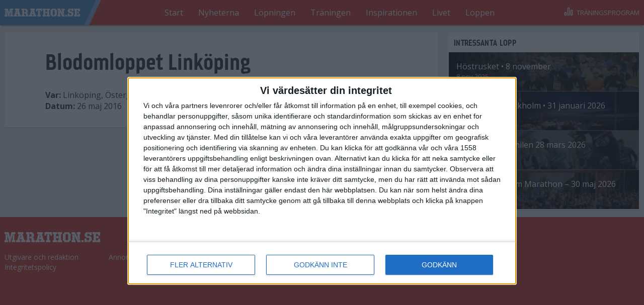

--- FILE ---
content_type: text/html; charset=utf-8
request_url: https://www.marathon.se/loppen/2017-170
body_size: 4260
content:


<!DOCTYPE html>
<html lang="sv">
  <head>
    <meta http-equiv="X-UA-Compatible" content="IE=edge">
    <meta name="viewport" content="width=device-width, initial-scale=1">
    <meta http-equiv="Content-Type" content="text/html; charset=utf-8" />
<link rel="shortcut icon" href="https://www.marathon.se/profiles/marathon/themes/mar_theme/favicon.ico" type="image/vnd.microsoft.icon" />
<link href="/profiles/marathon/themes/mar_theme/apple-touch-icon.png" rel="apple-touch-icon" />
<meta name="generator" content="Drupal 7 (http://drupal.org)" />
<link rel="canonical" href="https://www.marathon.se/loppen/2017-170" />
<link rel="shortlink" href="https://www.marathon.se/node/7688" />
<meta property="og:site_name" content="Marathon.se" />
<meta property="og:type" content="article" />
<meta property="og:title" content="Blodomloppet Linköping" />
<meta property="og:url" content="https://www.marathon.se/loppen/2017-170" />
<meta property="og:updated_time" content="2017-04-10T23:46:39+02:00" />
<meta property="article:published_time" content="2017-04-10T23:46:39+02:00" />
<meta property="article:modified_time" content="2017-04-10T23:46:39+02:00" />
    <title>Blodomloppet Linköping | Marathon.se</title>
    <link href='//fonts.googleapis.com/css?family=Open+Sans:300italic,400italic,700italic,400,300,700' rel='stylesheet' async type='text/css'>
    <link type="text/css" rel="stylesheet" href="https://www.marathon.se/sites/default/files/css/css_AoReuBVmlahCh5WMdKJH0bEoWEw3X8AFLadOVGj5lIU.css" media="all" />
<link type="text/css" rel="stylesheet" href="https://www.marathon.se/sites/default/files/css/css_QJCp5zDHPpRumRPVeKJTTJ9FJqOaSRZDiI-MJdEZRkU.css" media="all" />
<link type="text/css" rel="stylesheet" href="https://www.marathon.se/sites/default/files/css/css_-pdR5f0pc6PffGVYhiyUl4INzWgYUT-v216Q0DaJOS8.css" media="all" />
    <script type="text/javascript">
<!--//--><![CDATA[//><!--
var googletag = googletag || {};
googletag.cmd = googletag.cmd || [];
googletag.slots = googletag.slots || {};
//--><!]]>
</script>
<script type="text/javascript" src="https://www.googletagservices.com/tag/js/gpt.js"></script>
<script type="text/javascript">
<!--//--><![CDATA[//><!--
googletag.cmd.push(function() {
  googletag.pubads().enableAsyncRendering();
  googletag.pubads().enableSingleRequest();
});

googletag.enableServices();
//--><!]]>
</script>
	  <!-- Proads annonser -->
	<script>
	  yieldWrapper = window.yieldWrapper || { cmd: [] };
	</script>
  </head>
  <body class=" ">
    <noscript><iframe src="https://www.googletagmanager.com/ns.html?id=GTM-MM2HFCV"
 height="0" width="0" style="display:none;visibility:hidden"></iframe></noscript>  <div id="ad-outofpage-1">
<script>
   setTimeout(() => {
    if (typeof yieldWrapper !== 'undefined' && yieldWrapper.cmd) {
      yieldWrapper.cmd.push(function() {
        console.log("yieldWrapper är laddat, försöker definiera annonsplats...", Object.keys(yieldWrapper));
        yieldWrapper.defineSlot({
          id: 'ad-outofpage-1',
          adType: 'out-of-page'
        });
      });
    } else {
      console.error("yieldWrapper är ej laddat! Kontrollera om yieldwrapper.js laddas korrekt.");
    }
}, 500)
</script>
  </div>

    <div class="SiteTemplate">

      <header class="SiteTemplate-header u-cf" role="banner">
      <div class="SiteTemplate-inner">
        
<h1 class="Logo">
  <a href="/" class="Logo-image" title="Gå till startsidan">Marathon.se</a>
</h1>

<div class="MainNavigation u-cf js-MainNav">
  <nav class="MainNavigation-menu js-MainNav-menu js-MainNav-menuSection">
    <ul class="MainNavigation-innerWrapper js-MainNav-menu-inner" role="menu">
      <li class="MainNavigation-item" role="menuitem"><a href="/" title="" class="MainNavigation-item-link is-first">Start</a></li><li class="MainNavigation-item" role="menuitem"><a href="/nyheterna" title="" class="MainNavigation-item-link">Nyheterna</a></li><li class="MainNavigation-item" role="menuitem"><a href="/lopningen" title="" class="MainNavigation-item-link">Löpningen</a></li><li class="MainNavigation-item" role="menuitem"><a href="/traningen" title="" class="MainNavigation-item-link">Träningen</a></li><li class="MainNavigation-item" role="menuitem"><a href="/inspirationen" title="" class="MainNavigation-item-link">Inspirationen</a></li><li class="MainNavigation-item" role="menuitem"><a href="/livet" title="" class="MainNavigation-item-link">Livet</a></li><li class="MainNavigation-item" role="menuitem"><a href="https://www.marathon.se/racetimer-resultat" title="Resultat och kalender" class="MainNavigation-item-link is-last">Loppen</a></li>
      <li class='MainNavigation-arrow MainNavigation-arrow--left js-MainNav-arrow js-MainNav-arrow--left' data-scroll-direction='-1'>
        <span class="MainNavigation-arrow-icon MainNavigation-arrow-icon--left">
          
<span class="Icon Icon--menuArrowLeft">
  <svg class="Icon-svg"><use xlink:href="/profiles/marathon/themes/mar_theme/dist/icons.svg#menuArrowLeft" /></svg>
</span>

        </span>
      </li>
      <li class='MainNavigation-arrow MainNavigation-arrow--right js-MainNav-arrow js-MainNav-arrow--right' data-scroll-direction='1'>
        <span class="MainNavigation-arrow-icon MainNavigation-arrow-icon--right">
          
<span class="Icon Icon--menuArrowRight">
  <svg class="Icon-svg"><use xlink:href="/profiles/marathon/themes/mar_theme/dist/icons.svg#menuArrowRight" /></svg>
</span>

        </span>
      </li>
    </ul>
  </nav>
</div>

<a href="//trana.marathon.se" class="ToTrainingProgram" title="Gå till träningsprogrammen">
  <span class="ToTrainingProgram-icon"><span class="Icon Icon--barGraph"><svg class="Icon-svg"><use xlink:href="/profiles/marathon/themes/mar_theme/dist/icons.svg#barGraph" /></svg></span></span><span class="ToTrainingProgram-text">Träningsprogram</span></a>
      </div>
    </header>
    
      <div class="SiteTemplate-main u-cf" role="main">
      <div class="SiteTemplate-inner">
        <div id="ad-topbanner-1">
        <script>
        setTimeout(() => {
            if (typeof yieldWrapper !== 'undefined' && yieldWrapper.cmd) {
                yieldWrapper.cmd.push(function() {
                    console.log("yieldWrapper är laddat, försöker definiera annonsplats...", Object.keys(yieldWrapper));
                    yieldWrapper.defineSlot({
                        id: 'ad-topbanner-1',
                        adType: 'topbanner'
                    });
                });
            } else {
                console.error("yieldWrapper är ej laddat! Kontrollera om yieldwrapper.js laddas korrekt.");
            }
        }, 500)
        </script>
    </div>

  <div class="TwoColumnStacked u-cf">
              <main class="TwoColumnStacked-main" id="innehall">
        <div class="TwoColumnStacked-main-inner">
          
  <div class="Pane">
        <div class="Pane-content">
      
<article class="RaceFull" itemscope itemtype="http://schema.org/SportsEvent">
  <h1 itemprop="name">Blodomloppet Linköping</h1>
      <div itemprop="address" itemscope itemtype="http://schema.org/PostalAddress">
      <strong class>Var:</strong> <span itemprop="addressLocality">Linköping</span>, <span itemprop="addressRegion">Östergötland</span>
    </div>
    <div>
    <meta itemprop="startDate" content="2016-05-26T00:00:00+02:00">
    <strong class>Datum:</strong> 26 maj 2016
  </div>
      </article>

    </div>
      </div>
        </div>
      </main>    <aside class="TwoColumnStacked-sidebar">
        
  <div class="Pane">
          <h3 class="Pane-heading">Intressanta lopp</h3>
        <div class="Pane-content">
      <ol class="InterestingRaces"><li class="InterestingRaces-item"><a class="InterestingRaces-race"
   href="http://hostrusket.se"
   target="_blank"
   style="background-image: url('https://www.marathon.se/sites/default/files/styles/interesting_race_bg/public/hostrusket9.jpg?itok=a4WC46cE') "><div class="InterestingRaces-race-heading">Höstrusket • 8 november</div><time class="InterestingRaces-race-date" datetime="2025-11-08T00:00:00+01:00">
    8 nov 2025
  </time></a></li><li class="InterestingRaces-item"><a class="InterestingRaces-race"
   href="https://winterrun.com/winterrunsthlm/"
   target="_blank"
   style="background-image: url('https://www.marathon.se/sites/default/files/styles/interesting_race_bg/public/goretex_winter_run.jpg?itok=MyctNucw') "><div class="InterestingRaces-race-heading">Winter Run Stockholm • 31 januari 2026</div><time class="InterestingRaces-race-date" datetime="2026-01-31T00:00:00+01:00">
    31 jan 2026
  </time></a></li><li class="InterestingRaces-item"><a class="InterestingRaces-race"
   href="https://www.stockholmmarathon.se/premiarmilen/"
   target="_blank"
   style="background-image: url('https://www.marathon.se/sites/default/files/styles/interesting_race_bg/public/banner1.jpg?itok=NRNj4O8T') "><div class="InterestingRaces-race-heading">adidas Premiärmilen 28 mars 2026</div><time class="InterestingRaces-race-date" datetime="2026-03-28T00:00:00+01:00">
    28 mar 2026
  </time></a></li><li class="InterestingRaces-item"><a class="InterestingRaces-race"
   href="http://www.stockholmmarathon.se/"
   target="_blank"
   style="background-image: url('https://www.marathon.se/sites/default/files/styles/interesting_race_bg/public/adidas_sthlm_marathon_2022-130.jpg?itok=piioWqEe') "><div class="InterestingRaces-race-heading">adidas Stockholm Marathon – 30 maj 2026</div><time class="InterestingRaces-race-date" datetime="2026-05-30T00:00:00+02:00">
    30 maj 2026
  </time></a></li></ol>
    </div>
      </div>
  
<div id="holidAds2" role="tower"></div>  


      </aside>
      </div>
      </div>
    </div>
  
      <footer class="SiteTemplate-footer u-cf" role="contentinfo">
      <div class="SiteTemplate-inner">
        
<section class="Footer">
  <a class="Footer-logo" href="/">Marathon.se</a>
    <ul class="Footer-menu">
    <li class="Footer-item" role="menuitem"><a href="https://www.marathon.se/inneh%C3%A5ll/utgivare-och-redaktion" title="Kontakta redaktionen på Marathon.se" class="Footer-item-link is-first">Utgivare och redaktion</a></li><li class="Footer-item" role="menuitem"><a href="/inneh%C3%A5ll/integritetspolicy-marathonse" title="" class="Footer-item-link">Integritetspolicy</a></li><li class="Footer-item" role="menuitem"><a href="/annonsera" title="" class="Footer-item-link is-last">Annonsera</a></li>
  </ul>
  </section>      </div>
    </footer>
  </div>
    <script type="text/javascript">
<!--//--><![CDATA[//><!--
(function(w,d,s,l,i){

  w[l]=w[l]||[];
  w[l].push({'gtm.start':new Date().getTime(),event:'gtm.js'});
  var f=d.getElementsByTagName(s)[0];
  var j=d.createElement(s);
  var dl=l!='dataLayer'?'&l='+l:'';
  j.type='text/javascript';
  j.src='https://www.googletagmanager.com/gtm.js?id='+i+dl+'';
  j.async=true;
  f.parentNode.insertBefore(j,f);

})(window,document,'script','dataLayer','GTM-MM2HFCV');
//--><!]]>
</script>
<script type="text/javascript" src="https://www.marathon.se/sites/default/files/js/js_sxQe6Xa1iFk-HkbZoiQEmAG3ZzheYP2EyUUz4PsXwlM.js"></script>
<script type="text/javascript" src="https://www.marathon.se/sites/default/files/js/js_-6N8K59g_A_QUP3BUDBdoUri-lR84lB5eG1YS2b66O8.js"></script>
<script type="text/javascript" src="https://www.marathon.se/sites/default/files/js/js_wqeswdIDGnqSeE7jEcakmdUhmU76iMEI3GkATNc3tYI.js"></script>
<script type="text/javascript">
<!--//--><![CDATA[//><!--
(function(i,s,o,g,r,a,m){i["GoogleAnalyticsObject"]=r;i[r]=i[r]||function(){(i[r].q=i[r].q||[]).push(arguments)},i[r].l=1*new Date();a=s.createElement(o),m=s.getElementsByTagName(o)[0];a.async=1;a.src=g;m.parentNode.insertBefore(a,m)})(window,document,"script","//www.google-analytics.com/analytics.js","ga");ga("create", "UA-6490036-1", {"cookieDomain":".marathon.se"});ga("set", "anonymizeIp", true);ga("send", "pageview");
//--><!]]>
</script>
<script type="text/javascript" src="https://www.marathon.se/sites/default/files/js/js_uJS1odoPShGgHtnW3oSPTRdu8Eg3yWqH7Bw6MmxN4pk.js"></script>
<script type="text/javascript">
<!--//--><![CDATA[//><!--
jQuery.extend(Drupal.settings, {"basePath":"\/","pathPrefix":"","ajaxPageState":{"theme":"mar_theme","theme_token":"sXM7SwcUtSWKfrTn-T8s-uXtWgnjNa_gbrUeti_GjzI","js":{"0":1,"https:\/\/www.googletagservices.com\/tag\/js\/gpt.js":1,"1":1,"2":1,"profiles\/marathon\/modules\/contrib\/jquery_update\/replace\/jquery\/1.11\/jquery.min.js":1,"misc\/jquery.once.js":1,"misc\/drupal.js":1,"profiles\/marathon\/libraries\/modernizr\/modernizr.custom.min.js":1,"profiles\/marathon\/libraries\/swiper\/dist\/js\/swiper.jquery.js":1,"profiles\/marathon\/libraries\/lodash\/lodash.custom.min.js":1,"profiles\/marathon\/libraries\/picturefill\/dist\/picturefill.min.js":1,"profiles\/marathon\/libraries\/lazysizes\/lazysizes.min.js":1,"profiles\/marathon\/libraries\/sticky-kit\/jquery.sticky-kit.min.js":1,"profiles\/marathon\/libraries\/svg4everybody\/svg4everybody.min.js":1,"public:\/\/languages\/sv_mTJQzw6nf2TqpKUAzruTvWOybkipga9BfsynpgHhzLM.js":1,"modules\/iframe\/iframe.js":1,"profiles\/marathon\/modules\/contrib\/google_analytics\/googleanalytics.js":1,"3":1,"profiles\/marathon\/themes\/mar_theme\/dist\/mar_theme.js":1},"css":{"profiles\/marathon\/libraries\/swiper\/dist\/css\/swiper.css":1,"profiles\/marathon\/modules\/contrib\/date\/date_api\/date.css":1,"profiles\/marathon\/modules\/contrib\/date\/date_popup\/themes\/datepicker.1.7.css":1,"profiles\/marathon\/modules\/contrib\/ckeditor_image2\/ckeditor_image2.responsive.css":1,"profiles\/marathon\/themes\/mar_theme\/dist\/mar_theme.css":1}},"googleanalytics":{"trackOutbound":1,"trackMailto":1,"trackDownload":1,"trackDownloadExtensions":"7z|aac|arc|arj|asf|asx|avi|bin|csv|doc(x|m)?|dot(x|m)?|exe|flv|gif|gz|gzip|hqx|jar|jpe?g|js|mp(2|3|4|e?g)|mov(ie)?|msi|msp|pdf|phps|png|ppt(x|m)?|pot(x|m)?|pps(x|m)?|ppam|sld(x|m)?|thmx|qtm?|ra(m|r)?|sea|sit|tar|tgz|torrent|txt|wav|wma|wmv|wpd|xls(x|m|b)?|xlt(x|m)|xlam|xml|z|zip","trackDomainMode":"1"}});
//--><!]]>
</script>
<script type="text/javascript">
console.log("Header script");
</script>
    <script type="text/javascript">
console.log("Footer script");
</script>
    <!--[if (lt IE 9)]>
    <script type="text/javascript" src="/profiles/marathon/libraries/Respond/dest/respond.min.js"></script>
    <![endif]-->
  <script defer src="https://static.cloudflareinsights.com/beacon.min.js/vcd15cbe7772f49c399c6a5babf22c1241717689176015" integrity="sha512-ZpsOmlRQV6y907TI0dKBHq9Md29nnaEIPlkf84rnaERnq6zvWvPUqr2ft8M1aS28oN72PdrCzSjY4U6VaAw1EQ==" data-cf-beacon='{"version":"2024.11.0","token":"7492715956734264a1ebc2ed71bf8d60","r":1,"server_timing":{"name":{"cfCacheStatus":true,"cfEdge":true,"cfExtPri":true,"cfL4":true,"cfOrigin":true,"cfSpeedBrain":true},"location_startswith":null}}' crossorigin="anonymous"></script>
</body>
</html>

--- FILE ---
content_type: image/svg+xml
request_url: https://www.marathon.se/profiles/marathon/themes/mar_theme/images/svg/logo.svg
body_size: 639
content:
<?xml version="1.0" encoding="utf-8"?>
<!-- Generator: Adobe Illustrator 17.1.0, SVG Export Plug-In . SVG Version: 6.00 Build 0)  -->
<!DOCTYPE svg PUBLIC "-//W3C//DTD SVG 1.1//EN" "http://www.w3.org/Graphics/SVG/1.1/DTD/svg11.dtd">
<svg version="1.1" id="Layer_1" xmlns="http://www.w3.org/2000/svg" xmlns:xlink="http://www.w3.org/1999/xlink" x="0px" y="0px"
	 width="190px" height="20px" viewBox="0 0 190 20" enable-background="new 0 0 190 20" xml:space="preserve">
<path fill="#FFFFFF" d="M12,19.9H9.5L5.1,4H0V0.1h8.5l4.2,17.8L12,19.9 M0,19.9V16h2V4.5h2.7l1,3.7v8h1.5V20L0,19.9L0,19.9z M16.4,4
	l-3.5,12.8L11.2,10l2.4-10h7.9v3.9L16.4,4L16.4,4z M14.4,19.9V16h1.5V8.1l1-3.7h2.7V16h2v3.8L14.4,19.9L14.4,19.9z"/>
<path fill="#FFFFFF" d="M29.7,16h1.7v3.9H23V16h2.3l3.2-11.6h2.9l0.5,2.2L29.7,16 M32.9,19.9V16h1.6l-0.4-1.8h-3.3l0.8-3.9h1.6
	l-1.4-6.4h-5.4V0h11.1v3.9h-1.8L39.6,16h1.9v3.8L32.9,19.9L32.9,19.9z"/>
<path fill="#FFFFFF" d="M42.7,19.9V16h2V4h-2V0.1h6.6V16h2v3.9H42.7 M60.1,19.9h-6.7v-7.4h-3.5V9h3.5V4h-3.5V0.1h4.7l4,3.9v4.5
	l-2.1,2.1l2.1,2.1v3.5h1.6V19.9z"/>
<path fill="#FFFFFF" d="M68.2,16H70v3.9h-8.5V16h2.3L67,4.4h2.9l0.5,2.2L68.2,16 M71.3,19.9V16H73l-0.4-1.8h-3.3l0.8-3.9h1.6
	l-1.4-6.4H65V0h11v3.9h-1.8l3.7,12h1.9v3.9L71.3,19.9L71.3,19.9z"/>
<path fill="#FFFFFF" d="M91.1,6.7V4h-8.6v2.8h-3.1V0.1h14.9v6.6H91.1 M82.5,19.9V16h2V4.5h4.6v11.6h2v3.8H82.5z"/>
<path fill="#FFFFFF" d="M95.8,19.9V16h2V4h-2V0.1h8.6V4h-2v12.1h2v3.8H95.8 M103,8h4.1V12H103V8z M105.6,19.9V16h2V4h-2V0.1h8.6V4
	h-2v12.1h2v3.8H105.6z"/>
<path fill="#FFFFFF" d="M120,19.9l-4-3.9V4l4-3.9h3.5V4h-2.2v12.1h2.2v3.8L120,19.9 M127.6,19.9h-3.5V16h2.2V4h-2.2V0.1h3.5l4,3.9
	v12.1L127.6,19.9z"/>
<path fill="#FFFFFF" d="M145,19.9L137.3,4h-4V0.1h6.6l7.7,15.9h3.4v3.9H145 M133.3,19.9V16h1.5V4.5h2.1l2.5,5v6.6h1.5v3.8H133.3z
	 M151,4h-1.4v11.6H148l-3-6.2V4h-1.5V0.1h7.4L151,4L151,4z"/>
<rect x="152.8" y="16" fill="#FFFFFF" width="4.6" height="3.9"/>
<path fill="#FFFFFF" d="M169.4,19.9h-2.9V16h1.7v-4.8h-5.4l-3.6-3.5V3.6l3.6-3.6h2.9v3.9h-1.5v3.7h6l3.1,3.1V16L169.4,19.9
	 M164.6,19.9l-1.5-2.1v2.1h-4v-7.4h4v3.6h2.7V20L164.6,19.9L164.6,19.9z M169.2,6.1V4h-2.8V0.1h1.5l1.5,2.1V0.1h4v6.1H169.2z"/>
<path fill="#FFFFFF" d="M175.1,19.9V16h2V4h-2V0.1h6.6v19.8H175.1 M185.7,6.7V4h-3.5V0.1h7.8v6.6H185.7z M182.3,8h4.7V12h-4.7V8z
	 M182.3,19.9V16h3.5v-2.8h4.2v6.7L182.3,19.9L182.3,19.9z"/>
</svg>
